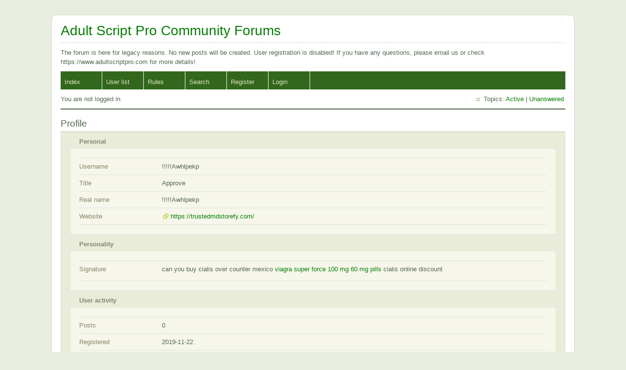

--- FILE ---
content_type: text/html; charset=utf-8
request_url: https://forum.adultscriptpro.com/profile.php?id=156322
body_size: 1762
content:
<!DOCTYPE html PUBLIC "-//W3C//DTD XHTML 1.0 Strict//EN" "http://www.w3.org/TR/xhtml1/DTD/xhtml1-strict.dtd">
<html xmlns="http://www.w3.org/1999/xhtml" xml:lang="en" lang="en" dir="ltr">
<head>
<meta http-equiv="Content-Type" content="text/html; charset=utf-8" />
<title>!!!!!Awhlpekp's profile / Adult Script Pro Community Forums</title>
<meta name="viewport" content="width=device-width, initial-scale=1">
<link rel="stylesheet" type="text/css" href="style/Earth.css" />
</head>

<body>

<div id="punprofile" class="pun">
<div class="top-box"></div>
<div class="punwrap">

<div id="brdheader" class="block">
	<div class="box">
		<div id="brdtitle" class="inbox">
			<h1><a href="index.php">Adult Script Pro Community Forums</a></h1>
			<div id="brddesc"><p><span>The forum is here for legacy reasons. No new posts will be created. User registration is disabled! If you have any questions, please email us or check https://www.adultscriptpro.com for more details!</span></p></div>
		</div>
		<div id="brdmenu" class="inbox">
			<ul>
				<li id="navindex" class="isactive"><a href="index.php">Index</a></li>
				<li id="navuserlist"><a href="userlist.php">User list</a></li>
				<li id="navrules"><a href="misc.php?action=rules">Rules</a></li>
				<li id="navsearch"><a href="search.php">Search</a></li>
				<li id="navregister"><a href="register.php">Register</a></li>
				<li id="navlogin"><a href="login.php">Login</a></li>
			</ul>
		</div>
		<div id="brdwelcome" class="inbox">
			<p class="conl">You are not logged in.</p>
			<ul class="conr">
				<li><span>Topics: <a href="search.php?action=show_recent" title="Find topics with recent posts.">Active</a> | <a href="search.php?action=show_unanswered" title="Find topics with no replies.">Unanswered</a></span></li>
			</ul>
			<div class="clearer"></div>
		</div>
	</div>
</div>



<div id="brdmain">
<div id="viewprofile" class="block">
	<h2><span>Profile</span></h2>
	<div class="box">
		<div class="fakeform">
			<div class="inform">
				<fieldset>
				<legend>Personal</legend>
					<div class="infldset">
						<dl>
							<dt>Username</dt>
							<dd>!!!!!Awhlpekp</dd>
							<dt>Title</dt>
							<dd>Approve</dd>
							<dt>Real name</dt>
							<dd>!!!!!Awhlpekp</dd>
							<dt>Website</dt>
							<dd><span class="website"><a href="https://trustedmdstorefy.com/" rel="nofollow">https://trustedmdstorefy.com/</a></span></dd>
						</dl>
						<div class="clearer"></div>
					</div>
				</fieldset>
			</div>
			<div class="inform">
				<fieldset>
				<legend>Personality</legend>
					<div class="infldset">
						<dl>
							<dt>Signature</dt>
							<dd><div class="postsignature postmsg"><p>can you buy cialis over counter mexico <a href="https://trustedmdstorefy.com/" rel="nofollow">viagra super force 100 mg 60 mg pills</a> cialis online discount</p></div></dd>
						</dl>
						<div class="clearer"></div>
					</div>
				</fieldset>
			</div>
			<div class="inform">
				<fieldset>
				<legend>User activity</legend>
					<div class="infldset">
						<dl>
							<dt>Posts</dt>
							<dd>0</dd>
							<dt>Registered</dt>
							<dd>2019-11-22</dd>
						</dl>
						<div class="clearer"></div>
					</div>
				</fieldset>
			</div>
		</div>
	</div>
</div>
</div>

<div id="brdfooter" class="block">
	<h2><span>Board footer</span></h2>
	<div class="box">
		<div id="brdfooternav" class="inbox">
			<div class="conl">
				<form id="qjump" method="get" action="viewforum.php">
					<div><label><span>Jump to<br /></span>
					<select name="id" onchange="window.location=('viewforum.php?id='+this.options[this.selectedIndex].value)">
						<optgroup label="Adult Script Pro">
							<option value="2">Announcements</option>
							<option value="4">Installation</option>
							<option value="13">Pre-sale questions</option>
							<option value="16">Documentation</option>
							<option value="5">Troubleshooting</option>
							<option value="6">Feature Requests</option>
							<option value="14">Development</option>
							<option value="8">Modifications</option>
							<option value="9">Templates</option>
							<option value="7">Bug Reports</option>
							<option value="3">Show Off</option>
						</optgroup>
						<optgroup label="Premium Membership Module">
							<option value="19">Announcements</option>
							<option value="21">Troubleshooting</option>
							<option value="20">Bug Reports</option>
						</optgroup>
						<optgroup label="Video Graber Module">
							<option value="24">Announcements</option>
							<option value="23">Troubleshooting</option>
							<option value="22">Bug Reports</option>
						</optgroup>
						<optgroup label="Mass Embedder Module">
							<option value="28">Announcements</option>
							<option value="29">Troubleshooting</option>
							<option value="30">Bug Reports</option>
						</optgroup>
						<optgroup label="Bootadult Template">
							<option value="25">Announcements</option>
							<option value="27">Troubleshooting</option>
							<option value="26">Bug Reports</option>
						</optgroup>
						<optgroup label="Other">
							<option value="10">Open Discussion</option>
							<option value="11">Marketplace</option>
							<option value="12">Hosting</option>
							<option value="15">Traffic Exchange</option>
						</optgroup>
					</select></label>
					<input type="submit" value=" Go " accesskey="g" />
					</div>
				</form>
			</div>
			<div class="conr">
				<p id="poweredby">Powered by <a href="http://fluxbb.org/">FluxBB</a></p>
			</div>
			<div class="clearer"></div>
		</div>
	</div>
</div>

</div>
<div class="end-box"></div>
</div>

</body>
</html>
